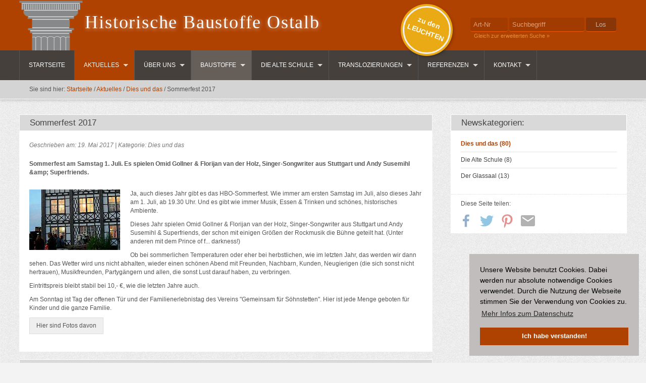

--- FILE ---
content_type: text/html; charset=utf-8
request_url: https://www.historische-baustoffe-ostalb.de/aktuelles/dies-und-das/sommerfest-2017/
body_size: 8848
content:
<!DOCTYPE html><html lang="de"><head><title>Newsartikel vom: 19. May. 2017 - Sommerfest 2017</title><meta http-equiv="content-type" content="text/html; charset=utf-8"><meta name="description" content="Aktuelles: Sommerfest am Samstag 1. Juli. Es spielen Omid Gollner &amp;amp; Florijan van der Holz, Singer-Songwriter aus Stuttgart und Andy Susemihl &amp;amp; Superfriends."><meta name="keywords" content="historische baustoffe, historisch, antik, ,aktuelles,dies,und,das,sommerfest,2017,Söhnstetten"><link rel="canonical" href="https://www.historische-baustoffe-ostalb.de/aktuelles/dies-und-das/sommerfest-2017/"><meta property='og:type' content='website'><meta property='og:site_name' content='Historische Baustoffe Ostalb'><meta property='og:title' content='Sommerfest 2017'><meta property='og:description' content='Aktuelles: Sommerfest am Samstag 1. Juli. Es spielen Omid Gollner &amp;amp; Florijan van der Holz, Singer-Songwriter aus Stuttgart und Andy Susemihl &amp;amp; Superfriends.'><meta property='og:image' content='https://www.historische-baustoffe-ostalb.de/site/assets/files/2710/sommerfest_16_fuer_werbung_17.180x0.jpg'><meta property='og:url' content='https://www.historische-baustoffe-ostalb.de/aktuelles/dies-und-das/sommerfest-2017/'><link rel="stylesheet" type="text/css" href="/site/assets/pwpc/pwpc-6306fcf4fff74664f91b3543a6d017a2da62bc1a.css"><link rel="stylesheet" type="text/css" href="/site/assets/pwpc/pwpc-58a2ef9fafd45e0af8020c84a75f402a6d7e71f0.css" media="screen and (max-width: 1023px)"><meta name="viewport" content="width=device-width, initial-scale=1"><link rel="apple-touch-icon" href="/site/templates/images/touch-icon.png" /><link rel="apple-touch-icon" sizes="57x57" href="/site/templates/images/touch-icon-57.png" /><link rel="apple-touch-icon" sizes="72x72" href="/site/templates/images/touch-icon-72.png" /><link rel="apple-touch-icon" sizes="114x114" href="/site/templates/images/touch-icon-114.png" /><link rel="apple-touch-icon" sizes="144x144" href="/site/templates/images/touch-icon-144.png" /><link rel="shortcut icon" href="/site/templates/images/favicon.ico" /><meta name="geo.position" content="48.664590;9.987688"><meta name="geo.region" content="DE-BW"><meta name="ICBM" content="48.664590, 9.987688"><link rel='prev' title='Badsaison eröffnet!' href='https://www.historische-baustoffe-ostalb.de/aktuelles/dies-und-das/badsaison-eroeffnet/'><link rel='next' title='UHB Treffen wieder bei uns auf der Ostalb' href='https://www.historische-baustoffe-ostalb.de/aktuelles/dies-und-das/uhb-treffen-wieder-bei-uns-auf-der-ostalb/'><link rel="contents" title="Sitemap" href="/sitemap/" /><link rel="start" title="Startseite" href="/" /><style>#contentwrap img.lazy{display:none}</style><script type="application/ld+json">{"@context":"https://schema.org","@type":"BreadcrumbList","itemListElement":[{"@type":"ListItem","position":1,"item":{"@id":"https://www.historische-baustoffe-ostalb.de/aktuelles/","name":"Aktuelles"}},{"@type":"ListItem","position":2,"item":{"@id":"https://www.historische-baustoffe-ostalb.de/aktuelles/dies-und-das/","name":"Dies und das"}},{"@type":"ListItem","position":3,"item":{"@id":"https://www.historische-baustoffe-ostalb.de/aktuelles/dies-und-das/sommerfest-2017/","name":"Sommerfest 2017"}}]}</script><script src="https://cdn.usefathom.com/script.js" data-site="AVFLHONT" defer></script></head><body id="aktuelles"><a name="top"></a><svg style="display:none;">
<symbol id="ico-list" viewBox="0 0 24 24">
  <path fill="#999" d="M3 18h18v-2H3v2zm0-5h18v-2H3v2zm0-7v2h18V6H3z"/></symbol>
<symbol id="left2" viewBox="0 0 36 36">
    <path  fill="#FFF" d="M23.12 11.12L21 9l-9 9 9 9 2.12-2.12L16.24 18z"/></symbol>
<symbol id="right2" viewBox="0 0 36 36">
  <path fill="#FFF" d="M15 9l-2.12 2.12L19.76 18l-6.88 6.88L15 27l9-9z"/></symbol></svg><div class="w100 head"><div id="head"><header><div id="logo"><div class="h1"><a href="/">Historische Baustoffe Ostalb</a></div><div class="h2">Sommerfest 2017</div></div><div id="badge" class="leuchten"><a onclick="window.fathom.trackGoal('9KCA0HZM', 0);" href="/baustoffe/lampen-und-elektrik/">zu den<br>LEUCHTEN</a></div><div id="search"><form class='search' action='/suchergebnisse/' method='get'><input type='number' name='qartnr' placeholder='Art-Nr' title='Exakte Nummer finden' value=''> <input type='text' name='q' placeholder='Suchbegriff' value='' /> <input id="suchbutton" name="submit" value="Los" type="submit"></form><p><a href="/suchergebnisse/?suche=start">Gleich zur erweiterten Suche &raquo;</a></p></div></header></div></div><div class="w100 nav"><div id="nav"><nav><ul class="sf-menu autoclear"><li class="level-1 toplevel"><a href="/">Startseite</a></li><li class="level-1 parent toplevel"><a href="/aktuelles/">Aktuelles</a><ul><li class="level-2 parent"><a href="/aktuelles/dies-und-das/">Dies und das</a></li><li class="level-2"><a href="/aktuelles/russenschule/">Die Alte Schule</a></li><li class="level-2"><a href="/aktuelles/aktuell-laufende-translozierung-der-glassaal/">Der Glassaal</a></li></ul></li><li class="level-1 toplevel"><a href="/ueber-uns/">Über uns</a><ul><li class="level-2"><a href="/ueber-uns/das-team/">Das Team</a></li><li class="level-2"><a href="/ueber-uns/wir-ueber-uns/">Wie alles begann</a></li><li class="level-2"><a href="/ueber-uns/virtuelle-tour/">Virtuelle Tour</a></li><li class="level-2"><a href="/ueber-uns/sommerfest-2019/">Sommerfest 2019</a></li><li class="level-2"><a href="/ueber-uns/sommerfest-2018/">Sommerfest 2018</a></li><li class="level-2"><a href="/ueber-uns/sommerfest-2017/">Sommerfest 2017</a></li><li class="level-2"><a href="/ueber-uns/sommerfest-2016/">Sommerfest 2016</a></li><li class="level-2"><a href="/ueber-uns/sommerfest-2015/">Sommerfest 2015</a></li><li class="level-2"><a href="/ueber-uns/konzertabend-2014/">Sommerfest 2014</a></li><li class="level-2"><a href="/ueber-uns/konzert-und-tag-der-offenen-tuer/">Sommerfest 2013</a></li><li class="level-2"><a href="/ueber-uns/uhb-tagung-2012/">UHB Tagung 2012</a></li></ul></li><li class="level-1 toplevel nav-baustoffe "><a href="/baustoffe/">Baustoffe</a><ul><li class='level-2 sub2-10222'><a href='/baustoffe/50-er-bis-90-er-jahre/'>50-er bis 90-er Jahre</a><ul><li class='level-3'><a href='/baustoffe/50-er-bis-90-er-jahre/lampen-elektrik/'>Lampen &amp; Elektrik (269)</a></li><li class='level-3'><a href='/baustoffe/50-er-bis-90-er-jahre/moebel/'>Möbel (158)</a></li><li class='level-3'><a href='/baustoffe/50-er-bis-90-er-jahre/deko/'>Deko (22)</a></li><li class='level-3'><a href='/baustoffe/50-er-bis-90-er-jahre/baustoffe/'>Baustoffe (6)</a></li><li class='level-3'><a href='/baustoffe/50-er-bis-90-er-jahre/pflanzgefaesse/'>Pflanzgefäße (0)</a></li></ul></li><li class='level-2 sub2-1069'><a href='/baustoffe/lampen-und-elektrik/'>Lampen &amp; Elektrik</a><ul><li class='level-3'><a href='/baustoffe/lampen-und-elektrik/haengeleuchten/'>Hängeleuchten (190)</a></li><li class='level-3'><a href='/baustoffe/lampen-und-elektrik/kronleuchter-luester/'>Kronleuchter &amp; Lüster (42)</a></li><li class='level-3'><a href='/baustoffe/lampen-und-elektrik/industrieleuchten/'>Industrieleuchten (101)</a></li><li class='level-3'><a href='/baustoffe/lampen-und-elektrik/kugelleuchten/'>Kugelleuchten (44)</a></li><li class='level-3'><a href='/baustoffe/lampen-und-elektrik/wand-und-deckenleuchten/'>Deckenleuchten (111)</a></li><li class='level-3'><a href='/baustoffe/lampen-und-elektrik/wandleuchten/'>Wandleuchten (103)</a></li><li class='level-3'><a href='/baustoffe/lampen-und-elektrik/stehleuchten/'>Stehleuchten (10)</a></li><li class='level-3'><a href='/baustoffe/lampen-und-elektrik/tischleuchten/'>Tischleuchten (153)</a></li><li class='level-3'><a href='/baustoffe/lampen-und-elektrik/aussenleuchten/'>Außenleuchten (51)</a></li><li class='level-3'><a href='/baustoffe/lampen-und-elektrik/sonstiges-lampen-und-elektrik/'>Sonstiges (147)</a></li></ul></li><li class='level-2 sub2-1015'><a href='/baustoffe/tueren/'>Türen</a><ul><li class='level-3'><a href='/baustoffe/tueren/haustueren/'>Haustüren (176)</a></li><li class='level-3'><a href='/baustoffe/tueren/wohnungstueren/'>Wohnungstüren (52)</a></li><li class='level-3'><a href='/baustoffe/tueren/zimmertueren/'>Zimmertüren (210)</a></li><li class='level-3'><a href='/baustoffe/tueren/sonstige-tueren/'>Sonstige Türen (94)</a></li><li class='level-3'><a href='/baustoffe/tueren/tuerenzubehoer/'>Türgriffe, Türdrücker, Klinken etc. (74)</a></li><li class='level-3'><a href='/baustoffe/tueren/tuerdrueckersets-komplett/'>Türdrückersets komplett (31)</a></li><li class='level-3'><a href='/baustoffe/tueren/zieh-und-stossgriffe-tuerknaeufe/'>Zieh- und Stoßgriffe, Türknäufe (54)</a></li><li class='level-3'><a href='/baustoffe/tueren/tuerschilder-schluesselschilder/'>Türschilder, Schlüsselschilder (26)</a></li><li class='level-3'><a href='/baustoffe/tueren/tuerschloesser/'>Türschlösser (50)</a></li><li class='level-3'><a href='/baustoffe/tueren/sonstiges-tuerenzubehoer/'>Sonstiges Türenzubehör (73)</a></li></ul></li><li class='level-2 sub2-1062'><a href='/baustoffe/fenster/'>Fenster</a><ul><li class='level-3'><a href='/baustoffe/fenster/fluegelfenster/'>Flügelfenster bis 1m Höhe (7)</a></li><li class='level-3'><a href='/baustoffe/fenster/fluegelfenster-ueber-1-m-hoehe/'>Flügelfenster über 1 m Höhe (74)</a></li><li class='level-3'><a href='/baustoffe/fenster/bleiglasfenster/'>Bleiglasfenster (54)</a></li><li class='level-3'><a href='/baustoffe/fenster/eisenfenster/'>Eisenfenster (44)</a></li><li class='level-3'><a href='/baustoffe/fenster/dachfenster/'>Dachfenster (4)</a></li><li class='level-3'><a href='/baustoffe/fenster/sonstige-fenster/'>Sonstige Fenster (82)</a></li><li class='level-3'><a href='/baustoffe/fenster/fensterlaeden/'>Fensterläden (91)</a></li><li class='level-3'><a href='/baustoffe/fenster/fensterzubehoer/'>Fensterzubehör (148)</a></li></ul></li><li class='level-2 sub2-1063'><a href='/baustoffe/wand-und-decke/'>Wand &amp; Decke</a><ul><li class='level-3'><a href='/baustoffe/wand-und-decke/wandfliesen/'>Wandfliesen (114)</a></li><li class='level-3'><a href='/baustoffe/wand-und-decke/holz/'>Holz (33)</a></li><li class='level-3'><a href='/baustoffe/wand-und-decke/stuck/'>Stuck (2)</a></li><li class='level-3'><a href='/baustoffe/wand-und-decke/mauerziegel/'>Mauerziegel (12)</a></li><li class='level-3'><a href='/baustoffe/wand-und-decke/sonstiges-wand-und-decke/'>Sonstiges (14)</a></li></ul></li><li class='level-2 sub2-1068'><a href='/baustoffe/balken/'>Balken</a><ul><li class='level-3'><a href='/baustoffe/balken/eichenbalken/'>Eichenbalken (10)</a></li><li class='level-3'><a href='/baustoffe/balken/nadelholzbalken/'>Nadelholzbalken (8)</a></li><li class='level-3'><a href='/baustoffe/balken/sonstige-balken/'>Sonstige (7)</a></li></ul></li><li class='level-2 sub2-1074'><a href='/baustoffe/dach/'>Dach</a><ul><li class='level-3'><a href='/baustoffe/dach/dacheindeckungen/'>Dacheindeckungen (43)</a></li><li class='level-3'><a href='/baustoffe/dach/sonstiges-dach/'>Sonstiges (19)</a></li></ul></li><li class='level-2 sub2-1064'><a href='/baustoffe/boden/'>Boden</a><ul><li class='level-3'><a href='/baustoffe/boden/bodenfliesen/'>Bodenfliesen (39)</a></li><li class='level-3'><a href='/baustoffe/boden/holzboeden/'>Holzböden (18)</a></li><li class='level-3'><a href='/baustoffe/boden/ziegel-terracotta/'>Ziegel &amp; Terracotta (7)</a></li><li class='level-3'><a href='/baustoffe/boden/steinboeden/'>Steinböden (27)</a></li><li class='level-3'><a href='/baustoffe/boden/sonstiges-boden/'>Sonstiges (1)</a></li></ul></li><li class='level-2 sub2-1067'><a href='/baustoffe/naturstein/'>Naturstein</a><ul><li class='level-3'><a href='/baustoffe/naturstein/steintroege-und-brunnen/'>Steintröge &amp; Brunnen (90)</a></li><li class='level-3'><a href='/baustoffe/naturstein/natursteinpflaster/'>Pflaster (8)</a></li><li class='level-3'><a href='/baustoffe/naturstein/mauersteine/'>Mauersteine (4)</a></li><li class='level-3'><a href='/baustoffe/naturstein/tuer-und-fenstergesims/'>Tür- &amp; Fenstergesims (10)</a></li><li class='level-3'><a href='/baustoffe/naturstein/naturstein-sonstiges/'>Naturstein Sonstiges (94)</a></li><li class='level-3'><a href='/baustoffe/naturstein/stufen/'>Stufen (16)</a></li></ul></li><li class='level-2 sub2-1065'><a href='/baustoffe/treppen/'>Treppen</a><ul><li class='level-3'><a href='/baustoffe/treppen/treppen/'>Treppen (30)</a></li><li class='level-3'><a href='/baustoffe/treppen/gelaender/'>Geländer (135)</a></li></ul></li><li class='level-2 sub2-1066'><a href='/baustoffe/gusseisen/'>Gusseisen</a><ul><li class='level-3'><a href='/baustoffe/gusseisen/saeulen/'>Säulen (59)</a></li><li class='level-3'><a href='/baustoffe/gusseisen/sonstiges-gusseisen/'>Sonstiges Gusseisen (83)</a></li></ul></li><li class='level-2 sub2-1071'><a href='/baustoffe/schmiedeeisen/'>Schmiedeeisen</a><ul><li class='level-3'><a href='/baustoffe/schmiedeeisen/gitter/'>Gitter (54)</a></li><li class='level-3'><a href='/baustoffe/schmiedeeisen/zaeune/'>Zäune (36)</a></li><li class='level-3'><a href='/baustoffe/schmiedeeisen/tore/'>Tore (34)</a></li><li class='level-3'><a href='/baustoffe/schmiedeeisen/sonstiges-schmiedeeisen/'>Sonstiges (57)</a></li></ul></li><li class='level-2'><a href='/baustoffe/oefen/'>Öfen (47)</a></li><li class='level-2 sub2-1070'><a href='/baustoffe/sanitaer-und-heizung/'>Sanitär &amp; Heizung</a><ul><li class='level-3'><a href='/baustoffe/sanitaer-und-heizung/badewannen/'>Badewannen (3)</a></li><li class='level-3'><a href='/baustoffe/sanitaer-und-heizung/waschbecken/'>Waschbecken (63)</a></li><li class='level-3'><a href='/baustoffe/sanitaer-und-heizung/heizung/'>Heizung (13)</a></li><li class='level-3'><a href='/baustoffe/sanitaer-und-heizung/sonstiges-sanitaer-und-heizung/'>Sonstiges (44)</a></li></ul></li><li class='level-2 sub2-1076'><a href='/baustoffe/moebel/'>Möbel</a><ul><li class='level-3'><a href='/baustoffe/moebel/baenke-stuehle-tische/'>Bänke, Stühle, Tische, Sessel (78)</a></li><li class='level-3'><a href='/baustoffe/moebel/buefetts-und-kommoden/'>Büfetts, Kommoden (12)</a></li><li class='level-3'><a href='/baustoffe/moebel/schraenke-und-grosses/'>Schränke und Großes (14)</a></li><li class='level-3'><a href='/baustoffe/moebel/designermoebel-und-bekannte-marken/'>Designermöbel und bekannte Marken (5)</a></li><li class='level-3'><a href='/baustoffe/moebel/sonstige-moebel/'>Sonstiges (71)</a></li></ul></li><li class='level-2'><a href='/baustoffe/gebaeude/'>Gebäude (8)</a></li><li class='level-2'><a href='/baustoffe/neues-aus-altem/'>Neues aus Altem (4)</a></li><li class='level-2'><a href='/baustoffe/kunst-skulpturen/'>Kunst &amp; Skulpturen (92)</a></li><li class='level-2'><a href='/baustoffe/kuriositaeten/'>Kuriositäten (6)</a></li><li class='level-2'><a href='/baustoffe/sonstige-baustoffe/'>Sonstiges (101)</a></li></ul></li><li class="level-1 toplevel"><a href="/die-alte-schule/">Die Alte Schule</a><ul><li class="level-2"><a href="/die-alte-schule/veranstaltungsraeume-eventlocation/">Die Alte Schule für Veranstaltungen mieten</a></li><li class="level-2"><a href="/die-alte-schule/die-geschichte-der-alten-schule/">Die Geschichte der Alten Schule</a></li></ul></li><li class="level-1 toplevel"><a href="/translozierungen/">Translozierungen</a><ul><li class="level-2"><a href="/translozierungen/was-bedeuted-translozierung/">Was bedeutet Translozierung?</a></li><li class="level-2"><a href="/translozierungen/unser-domizil/">Unser Domizil - die alte Schreinerei</a></li><li class="level-2"><a href="/translozierungen/translozierung-der-alten-schule/">Unsere Eventlocation - Die Alte Schule</a></li><li class="level-2"><a href="/translozierungen/der-glassaal/">Der Glassaal</a></li><li class="level-2"><a href="/translozierungen/rustikale-forsthuetten-werden-schicke-chalets/">Rustikale Forsthütten werden zu schicken Chalets</a></li><li class="level-2"><a href="/translozierungen/fachwerkgebaeude-aus-dem-17-jahrhundert/">Fachwerkgebäude aus dem 17. Jahrhundert</a></li><li class="level-2"><a href="/translozierungen/jaegerhaeusle-ein-wochenendhaus-aus-dem-jahr-1939/">&quot;Jägerhäusle&quot; - ein Wochenendhaus aus dem Jahr 1939</a></li></ul></li><li class="level-1 toplevel ref "><a href="/referenzen/">Referenzen</a><ul><li class='level-2 '><a href='/referenzen/wohnen/'>Wohnen, leben, arbeiten - mit historischen Baustoffen</a></li><li class='level-2 '><a href='/referenzen/kuechen/'>Küchen</a></li><li class='level-2 '><a href='/referenzen/tueren/'>Türen</a></li><li class='level-2 '><a href='/referenzen/leuchten/'>Leuchten</a></li><li class='level-2 '><a href='/referenzen/naturstein/'>Naturstein</a></li><li class='level-2 '><a href='/referenzen/garten-hof-balkon-draussen/'>Garten, Hof, Balkon - draußen</a></li><li class='level-2 '><a href='/referenzen/gartenhaeuser-carports-grillhueten/'>Gartenhäuser, Carports, Grillhüten, Dach</a></li><li class='level-2 '><a href='/referenzen/translozierungen/'>Translozierungen</a></li></ul></li><li class="level-1 toplevel"><a href="/kontakt/">Kontakt</a><ul><li class="level-2"><a href="/kontakt/impressum/">Impressum</a></li><li class="level-2"><a href="/kontakt/ankauf-von-baustoffen/">Ankauf von Baustoffen</a></li><li class="level-2"><a href="/kontakt/datenschutzerklaerung/">Datenschutzerklärung</a></li><li class="level-2"><a href="/kontakt/email/">Email</a></li><li class="level-2"><a href="/kontakt/anfahrt/">Anfahrt</a></li></ul></li></ul></nav></div></div><div class="w100 breadcrumb"><div id="breadcrumb"><p>Sie sind hier: <span><a href='/'>Startseite</a> / </span> <span><a href='/aktuelles/'>Aktuelles</a> / </span> <span><a href='/aktuelles/dies-und-das/'>Dies und das</a> / </span> <span>Sommerfest 2017</span></p></div></div><div id="wrapper"><div id="contentwrap"><div id="content"><div class='block'><h1>Sommerfest 2017</h1><div class='inner autoclear'><article><p class="newsdatum">Geschrieben am: 19. Mai 2017 | Kategorie: Dies und das</p><p class="news-summary"><strong>Sommerfest am Samstag 1. Juli. Es spielen Omid Gollner &amp; Florijan van der Holz, Singer-Songwriter aus Stuttgart und Andy Susemihl &amp;amp; Superfriends.</strong></p><img src="/site/assets/files/2710/sommerfest_16_fuer_werbung_17.180x120.jpg" alt="Sommerfest 2017"><div class="news-detail"><p>Ja, auch dieses Jahr gibt es das HBO-Sommerfest. Wie immer am ersten Samstag im Juli, also dieses Jahr am 1. Juli, ab 19.30 Uhr. Und es gibt wie immer Musik, Essen &amp; Trinken und schönes, historisches Ambiente.</p><p>Dieses Jahr spielen Omid Gollner &amp; Florijan van der Holz, Singer-Songwriter aus Stuttgart und Andy Susemihl &amp; Superfriends, der schon mit einigen Größen der Rockmusik die Bühne geteilt hat. (Unter anderen mit dem Prince of f... darkness!)</p><p>Ob bei sommerlichen Temperaturen oder eher bei herbstlichen, wie im letzten Jahr, das werden wir dann sehen. Das Wetter wird uns nicht abhalten, wieder einen schönen Abend mit Freunden, Nachbarn, Kunden, Neugierigen (die sich sonst nicht hertrauen), Musikfreunden, Partygängern und allen, die sonst Lust darauf haben, zu verbringen.</p><p>Eintrittspreis bleibt stabil bei 10,- €, wie die letzten Jahre auch.</p><p>Am Sonntag ist Tag der offenen Tür und der Familienerlebnistag des Vereins "Gemeinsam für Söhnstetten". Hier ist jede Menge geboten für Kinder und die ganze Familie.</p><p><a class="button" href="/ueber-uns/sommerfest-2017/">Hier sind Fotos davon</a></p></div></article></div></div><div class='block'><h2 class='blocktitel'>Mehr Artikel in Kategorie: Dies und das</h2><div class='inner autoclear'><ol class='MarkupPagerNav'><li class='current MarkupPagerNavFirst MarkupPagerNavFirstNum'><a href='/aktuelles/dies-und-das/sommerfest-2017/'><span>1</span></a></li><li><a href='/aktuelles/dies-und-das/sommerfest-2017/seite-2'><span>2</span></a></li><li><a href='/aktuelles/dies-und-das/sommerfest-2017/seite-3'><span>3</span></a></li><li><a href='/aktuelles/dies-und-das/sommerfest-2017/seite-4'><span>4</span></a></li><li><a href='/aktuelles/dies-und-das/sommerfest-2017/seite-5'><span>5</span></a></li><li><a href='/aktuelles/dies-und-das/sommerfest-2017/seite-6'><span>6</span></a></li><li><a href='/aktuelles/dies-und-das/sommerfest-2017/seite-7'><span>7</span></a></li><li class='MarkupPagerNavLastNum'><a href='/aktuelles/dies-und-das/sommerfest-2017/seite-8'><span>8</span></a></li><li class='MarkupPagerNavNext MarkupPagerNavLast'><a href='/aktuelles/dies-und-das/sommerfest-2017/seite-2'><span>ältere News &raquo;</span></a></li></ol><article><div class='summary news autoclear '><h2>Zeitungsartikel vom 13.11.2025 in der HZ</h2><p class="newsdatum">Geschrieben am: 15. November 2025</p><div class="flexo between"><div class='news-bild'><a href="/aktuelles/dies-und-das/artikel-aus-der-heidenheimer-zeitung-13.11.2025/" title='mehr zum Thema'><img class='lazy' data-original='/site/assets/files/11378/pa1680401.400x300.jpg' alt='Artikel aus der Heidenheimer Zeitung 13.11.2025' width='400' height='300'><noscript><img src='/site/assets/files/11378/pa1680401.400x300.jpg' alt='Artikel aus der Heidenheimer Zeitung 13.11.2025' width='400' height='300'></noscript></a></div><div class='news-text'><p>Am 13.11.2025 war in der Heidenheimer ein großer Zeitungsartikel über unseren Neubau zu lesen.</p><a class="button" href="/aktuelles/dies-und-das/artikel-aus-der-heidenheimer-zeitung-13.11.2025/" title="mehr zum Thema Artikel aus der Heidenheimer Zeitung 13.11.2025">ganzer Newsartikel &raquo;</a></div></div></div><hr></article><article><div class='summary news autoclear '><h2>Meilenstein - Gerüstabbau</h2><p class="newsdatum">Geschrieben am: 17. Oktober 2025</p><div class="flexo between"><div class='news-bild'><a href="/aktuelles/dies-und-das/meilenstein-geruestabbau/" title='mehr zum Thema'><img class='lazy' data-original='/site/assets/files/11280/pa168046.400x300.jpg' alt='Meilenstein - Gerüstabbau' width='400' height='300'><noscript><img src='/site/assets/files/11280/pa168046.400x300.jpg' alt='Meilenstein - Gerüstabbau' width='400' height='300'></noscript></a></div><div class='news-text'><p>Ein weiterer großer Meilenstein auf der Hofbaustelle ist erreicht und das Gerüst wurde abgebaut.</p><a class="button" href="/aktuelles/dies-und-das/meilenstein-geruestabbau/" title="mehr zum Thema Meilenstein - Gerüstabbau">ganzer Newsartikel &raquo;</a></div></div></div><hr></article><article><div class='summary news autoclear '><h2>In kleinen Schritten geht es weiter..</h2><p class="newsdatum">Geschrieben am: 23. September 2025</p><div class="flexo between"><div class='news-bild'><a href="/aktuelles/dies-und-das/in-kleinen-schritten-geht-es-weiter/" title='mehr zum Thema'><img class='lazy' data-original='/site/assets/files/11186/p9236783.400x300.jpg' alt='In kleinen Schritten geht es weiter..' width='400' height='300'><noscript><img src='/site/assets/files/11186/p9236783.400x300.jpg' alt='In kleinen Schritten geht es weiter..' width='400' height='300'></noscript></a></div><div class='news-text'><p>Das Dach zur Hofseite ist eingedeckt und der Innenausbau hat begonnen.</p><a class="button" href="/aktuelles/dies-und-das/in-kleinen-schritten-geht-es-weiter/" title="mehr zum Thema In kleinen Schritten geht es weiter..">ganzer Newsartikel &raquo;</a></div></div></div><hr></article><article><div class='summary news autoclear '><h2>Das Dach ist zu!</h2><p class="newsdatum">Geschrieben am: 26. Juni 2025</p><div class="flexo between"><div class='news-bild'><a href="/aktuelles/dies-und-das/das-dach-ist-zu/" title='mehr zum Thema'><img class='lazy' data-original='/site/assets/files/10932/p6263053.400x300.jpg' alt='Das Dach ist zu!' width='400' height='300'><noscript><img src='/site/assets/files/10932/p6263053.400x300.jpg' alt='Das Dach ist zu!' width='400' height='300'></noscript></a></div><div class='news-text'><p>Endlich ist der Blick zum Himmel nicht mehr mit Bauchschmerzen vor dem nächsten Gewitterschauer verbunden, denn das Dach ist endlich zu.</p><a class="button" href="/aktuelles/dies-und-das/das-dach-ist-zu/" title="mehr zum Thema Das Dach ist zu!">ganzer Newsartikel &raquo;</a></div></div></div><hr></article><article><div class='summary news autoclear '><h2>Baustellenupdate</h2><p class="newsdatum">Geschrieben am: 14. Juni 2025</p><div class="flexo between"><div class='news-bild'><a href="/aktuelles/dies-und-das/baustellenupdate/" title='mehr zum Thema'><img class='lazy' data-original='/site/assets/files/10908/p6142602.400x300.jpg' alt='Baustellenupdate' width='400' height='300'><noscript><img src='/site/assets/files/10908/p6142602.400x300.jpg' alt='Baustellenupdate' width='400' height='300'></noscript></a></div><div class='news-text'><p>Ein kleines Update über den Fortschritt auf unserer Hofbaustelle.</p><a class="button" href="/aktuelles/dies-und-das/baustellenupdate/" title="mehr zum Thema Baustellenupdate">ganzer Newsartikel &raquo;</a></div></div></div><hr></article><article><div class='summary news autoclear '><h2>Neues Jahr - neues Projekt ..</h2><p class="newsdatum">Geschrieben am: 19. Mai 2025</p><div class="flexo between"><div class='news-bild'><a href="/aktuelles/dies-und-das/neues-jahr-neues-projekt/" title='mehr zum Thema'><img class='lazy' data-original='/site/assets/files/10848/p5191701.400x300.jpg' alt='Neues Jahr - neues Projekt ..' width='400' height='300'><noscript><img src='/site/assets/files/10848/p5191701.400x300.jpg' alt='Neues Jahr - neues Projekt ..' width='400' height='300'></noscript></a></div><div class='news-text'><p>Mit dem Beginn des neuen Jahres ist auf dem Betriebsgelände ein neues Projekt gestartet. Um die Ausstellungs- und Verkaufsfläche zu erweitern entsteht ein Neubau.</p><a class="button" href="/aktuelles/dies-und-das/neues-jahr-neues-projekt/" title="mehr zum Thema Neues Jahr - neues Projekt ..">ganzer Newsartikel &raquo;</a></div></div></div><hr></article><article><div class='summary news autoclear '><h2>Ein prominenter Neuzugang</h2><p class="newsdatum">Geschrieben am: 08. Oktober 2024</p><div class="flexo between"><div class='news-bild'><a href="/aktuelles/dies-und-das/ein-prominenter-neuzugang/" title='mehr zum Thema'><img class='lazy' data-original='/site/assets/files/10137/20190730_131618.400x300.jpg' alt='Ein prominenter Neuzugang' width='400' height='300'><noscript><img src='/site/assets/files/10137/20190730_131618.400x300.jpg' alt='Ein prominenter Neuzugang' width='400' height='300'></noscript></a></div><div class='news-text'><p>Über ein Gebotsverfahren hat dieser riesige Granitbrunnen seinen Weg aus München zu uns auf die Ostalb gefunden.</p><a class="button" href="/aktuelles/dies-und-das/ein-prominenter-neuzugang/" title="mehr zum Thema Ein prominenter Neuzugang">ganzer Newsartikel &raquo;</a></div></div></div><hr></article><article><div class='summary news autoclear '><h2>Am 06. August 2024 war im Deutschlandfunk ein Beitrag über uns zu hören.</h2><p class="newsdatum">Geschrieben am: 21. August 2024</p><div class="flexo between"><div class='news-bild'><a href="/aktuelles/dies-und-das/am-06-august-2024-waren-wir-im-radio-zu-hoeren/" title='mehr zum Thema'><img class='lazy' data-original='/site/assets/files/10048/dtfunk.400x300.jpg' alt='Am 06. August 2024 waren wir im Radio zu hören!' width='400' height='300'><noscript><img src='/site/assets/files/10048/dtfunk.400x300.jpg' alt='Am 06. August 2024 waren wir im Radio zu hören!' width='400' height='300'></noscript></a></div><div class='news-text'><p>Im &quot;Länderreport&quot; des Deutschlandfunkes wurde am 06.08.2024 um 13:33 Uhr in einem Podcast über die Entstehung des Unternehmens und die spannende Arbeit mit historischen Baustoffen berichtet.</p><a class="button" href="/aktuelles/dies-und-das/am-06-august-2024-waren-wir-im-radio-zu-hoeren/" title="mehr zum Thema Am 06. August 2024 waren wir im Radio zu hören!">ganzer Newsartikel &raquo;</a></div></div></div><hr></article><article><div class='summary news autoclear '><h2>Konsequent historisch ..</h2><p class="newsdatum">Geschrieben am: 06. Juli 2024</p><div class="flexo between"><div class='news-bild'><a href="/aktuelles/dies-und-das/ein-neues-zuhause-fuer-die-fische/" title='mehr zum Thema'><img class='lazy' data-original='/site/assets/files/9989/img-20240604-wa0000.400x300.jpg' alt='Ein neues Zuhause für die Fische' width='400' height='300'><noscript><img src='/site/assets/files/9989/img-20240604-wa0000.400x300.jpg' alt='Ein neues Zuhause für die Fische' width='400' height='300'></noscript></a></div><div class='news-text'><p>.. oder wie unsere Fische zu einem historischen Zuhause kamen.</p><a class="button" href="/aktuelles/dies-und-das/ein-neues-zuhause-fuer-die-fische/" title="mehr zum Thema Ein neues Zuhause für die Fische">ganzer Newsartikel &raquo;</a></div></div></div><hr></article><article><div class='summary news autoclear '><h2>Eine Feldscheune zieht auf die andere Dorfseite</h2><p class="newsdatum">Geschrieben am: 08. April 2024</p><div class="flexo between"><div class='news-bild'><a href="/aktuelles/dies-und-das/alte-scheune-neuer-standort/" title='mehr zum Thema'><img class='lazy' data-original='/site/assets/files/9796/5.400x300.jpg' alt='Alte Scheune - Neuer Standort' width='400' height='300'><noscript><img src='/site/assets/files/9796/5.400x300.jpg' alt='Alte Scheune - Neuer Standort' width='400' height='300'></noscript></a></div><div class='news-text'><p>Um Platz für ein Neubaugebiet zu schaffen, musste eine alte Feldscheune weichen. Dank vieler Helfer und der Kunst des Translozierens kann sie auch an ihrem neuen Standort landwirtschaftlich genutzt werden.</p><a class="button" href="/aktuelles/dies-und-das/alte-scheune-neuer-standort/" title="mehr zum Thema Alte Scheune - Neuer Standort">ganzer Newsartikel &raquo;</a></div></div></div><hr></article><ol class='MarkupPagerNav'><li class='current MarkupPagerNavFirst MarkupPagerNavFirstNum'><a href='/aktuelles/dies-und-das/sommerfest-2017/'><span>1</span></a></li><li><a href='/aktuelles/dies-und-das/sommerfest-2017/seite-2'><span>2</span></a></li><li><a href='/aktuelles/dies-und-das/sommerfest-2017/seite-3'><span>3</span></a></li><li><a href='/aktuelles/dies-und-das/sommerfest-2017/seite-4'><span>4</span></a></li><li><a href='/aktuelles/dies-und-das/sommerfest-2017/seite-5'><span>5</span></a></li><li><a href='/aktuelles/dies-und-das/sommerfest-2017/seite-6'><span>6</span></a></li><li><a href='/aktuelles/dies-und-das/sommerfest-2017/seite-7'><span>7</span></a></li><li class='MarkupPagerNavLastNum'><a href='/aktuelles/dies-und-das/sommerfest-2017/seite-8'><span>8</span></a></li><li class='MarkupPagerNavNext MarkupPagerNavLast'><a href='/aktuelles/dies-und-das/sommerfest-2017/seite-2'><span>ältere News &raquo;</span></a></li></ol></div></div></div><div id="sidebar"><div class="block"><h1>Newskategorien:</h1><div class="inner"><ol class="subnav"><li class='parent current'><a href="/aktuelles/dies-und-das/">Dies und das (80)</a></li><li><a href="/aktuelles/russenschule/">Die Alte Schule (8)</a></li><li><a href="/aktuelles/aktuell-laufende-translozierung-der-glassaal/">Der Glassaal (13)</a></li></ol></div></div><div class="block shareblock"><div class="inner"><p>Diese Seite teilen:</p><ul class='MarkupSocialShareButtons cf'><li class='mssb-item mssb-facebook mssb-popup'><a target='_blank' title='facebook' rel='noopener' href='https://www.facebook.com/sharer/sharer.php?u=https%3A%2F%2Fwww.historische-baustoffe-ostalb.de%2Faktuelles%2Fdies-und-das%2Fsommerfest-2017%2F'><svg role="img" alt="fb" viewBox="0 0 800 800" xmlns="http://www.w3.org/2000/svg"><path fill="#29609C" d="M445 643h-90V419h-75v-87h75v-64q0-55 32-86 30-29 80-29 28 0 67 3v78h-47q-42 0-42 38v60h86l-11 87h-75v224z"/></svg></a></li><li class='mssb-item mssb-twitter mssb-popup'><a target='_blank' title='twitter' rel='noopener' href='https://twitter.com/intent/tweet?url=https%3A%2F%2Fwww.historische-baustoffe-ostalb.de%2Faktuelles%2Fdies-und-das%2Fsommerfest-2017%2F&text=Aktuelles%3A%20Sommerfest%20am%20Samstag%201.%20Juli.%20Es%20spielen%20Omid%20Gollner%20%26amp%3B%20Florijan%20van%20der%20Holz%2C%E2%80%A6&hashtags='><svg role="img" alt="twitter" viewBox="0 0 800 800" xmlns="http://www.w3.org/2000/svg"><path fill="#258DC5" d="M679 239s-21 34-55 57c7 156-107 329-314 329-103 0-169-50-169-50s81 17 163-45c-83-5-103-77-103-77s23 6 50-2c-93-23-89-110-89-110s23 14 50 14c-84-65-34-148-34-148s76 107 228 116c-22-121 117-177 188-101 37-6 71-27 71-27s-12 41-49 61c30-2 63-17 63-17z"/></svg></a></li><li class='mssb-item mssb-pinterest mssb-popup'><a target='_blank' title='pinterest' rel='noopener' href='https://pinterest.com/pin/create/bookmarklet/?media=&url=https%3A%2F%2Fwww.historische-baustoffe-ostalb.de%2Faktuelles%2Fdies-und-das%2Fsommerfest-2017%2F&description=Aktuelles%3A%20Sommerfest%20am%20Samstag%201.%20Juli.%20Es%20spielen%20Omid%20Gollner%20%26amp%3B%20Florijan%20van%20der%20Holz%2C%E2%80%A6'><svg role="img" alt="pi" viewBox="0 0 800 800" xmlns="http://www.w3.org/2000/svg"><path fill="#C72323" d="M287 681c-9-3-15-77-6-115l38-163s-9-20-9-49c0-46 26-80 59-80 28 0 42 21 42 46 0 28-19 71-28 110-8 33 17 59 49 59 58 0 104-61 104-150 0-79-57-134-138-134-94 0-148 69-148 142 0 28 9.7 57.4 23 74 4 5 5 6 2 17l-8 31s-2 9.5-14 3c-41-22.3-63-78-63-126 0-104 75-199 217-199 114 0 203 81 203 190 0 113-72 205-171 205-55 0-75-38-75-38l-21 78c-11 41-47 102-56 99z"/></svg></a></li><li class='mssb-item mssb-email'><a title='email' rel='noopener' href='mailto:?subject=Sommerfest%202017&body=%0A%0Ahttps%3A%2F%2Fwww.historische-baustoffe-ostalb.de%2Faktuelles%2Fdies-und-das%2Fsommerfest-2017%2F%0A%0AAktuelles%3A%20Sommerfest%20am%20Samstag%201.%20Juli.%20Es%20spielen%20Omid%20Gollner%20%26amp%3B%20Florijan%20van%20der%20Holz%2C%E2%80%A6'><svg role="img" alt="email" viewBox="0 0 800 800" xmlns="http://www.w3.org/2000/svg"><path fill="#666" d="M627 180c29 0 53 24 53 53v334c0 29-24 53-53 53H173c-29 0-53-24-53-53V233c0-29 24-53 53-53h454zm-7 113v-53L400 387 180 240v53l220 147z"/></svg></a></li></ul></div></div></div><hr></div><hr><div id="footer" class="autoclear"><footer><div class="inner"><p class="adresse">Historische Baustoffe Ostalb<br>
Gerstetter Berg 15<br>
89555 Söhnstetten</p><div class="social"><strong>Besuchen Sie uns:</strong><ul class="MarkupSocialShareButtons cf"><li class="mssb-item mssb-facebook mssb-popup"><a target="socials" title="HBO auf Facebook" rel="noopener" href="https://www.facebook.com/historischebaustoffeostalb/"><svg role="img" alt="fb" viewBox="0 0 800 800" xmlns="http://www.w3.org/2000/svg"><path fill="#29609C" d="M445 643h-90V419h-75v-87h75v-64q0-55 32-86 30-29 80-29 28 0 67 3v78h-47q-42 0-42 38v60h86l-11 87h-75v224z"></path></svg> </a></li><li class="mssb-item mssb-instagram mssb-popup"><a target="socials" title="HBO auf Instagram" rel="noopener" href="https://www.instagram.com/historische_baustoffe_ostalb/?hl=de"><svg role="img" viewBox="0 0 800 800" xmlns="http://www.w3.org/2000/svg"><path fill="#444444" d="M400 309c-51 0-92 41-92 90s41 90 92 90 93-41 93-90-42-90-93-90zm178 56h-40c27 97-50 178-138 178s-164-82-137-178h-42v194c0 10 8 18 18 18h321c10 0 18-8 18-18V365zm-73-144c-11 0-21 10-21 21v49c0 11 10 21 21 21h52c11 0 21-10 21-21v-49c0-11-10-21-21-21h-52zm-276-51h342c32 0 59 27 59 59v342c0 32-27 59-59 59H229c-32 0-59-27-59-59V229c0-32 27-59 59-59z"/></svg> </a></li><li class="mssb-item mssb-pinterest mssb-popup"><a target="socials" title="HBO bei Pinterest" rel="noopener" href="https://www.pinterest.de/historischebaustoffeostalb/_saved/"><svg role="img" alt="pi" viewBox="0 0 800 800" xmlns="http://www.w3.org/2000/svg"><path fill="#C72323" d="M287 681c-9-3-15-77-6-115l38-163s-9-20-9-49c0-46 26-80 59-80 28 0 42 21 42 46 0 28-19 71-28 110-8 33 17 59 49 59 58 0 104-61 104-150 0-79-57-134-138-134-94 0-148 69-148 142 0 28 9.7 57.4 23 74 4 5 5 6 2 17l-8 31s-2 9.5-14 3c-41-22.3-63-78-63-126 0-104 75-199 217-199 114 0 203 81 203 190 0 113-72 205-171 205-55 0-75-38-75-38l-21 78c-11 41-47 102-56 99z"></path></svg> </a></li></ul></div><ul><li><a href="/kontakt/impressum/">Impressum</a></li><li><a href="/kontakt/datenschutzerklaerung/">Datenschutzerklärung</a></li><li><a href="/kontakt/email/">E-Mailformular</a></li><li><a href="/kontakt/anfahrt/">Anfahrtskizze</a></li><li><a href="/sitemap/">Sitemap</a></li></ul><hr></div></footer></div></div><a href="#top" class="cd-top">Top</a><script src="/site/templates/js/modernizr.js"></script><script src="/site/templates/js/jquery-2-1-1.js"></script><script src="/site/templates/js/hbo-scripts-4.js"></script><script src='/site/modules/EmailObfuscation/emo.min.js'></script><script src="/site/templates/js/hbo-tools-6.js"></script><script>$(document).ready(function(){$("img.lazy").lazyload({effect:"fadeIn",failure_limit:20});$("#contentwrap img.lazy").show().lazyload()})</script><script src="/site/templates/js/cc.js"></script><script>window.addEventListener("load",function(){window.cookieconsent.initialise({"palette":{"popup":{"background":"#C1BDBD","text":"#000"},"button":{"background":"#AF4101","text":"#ffffff"}},"position":"bottom-right","content":{"message":"Unsere Website benutzt Cookies. Dabei werden nur absolute notwendige Cookies verwendet. Durch die Nutzung der Webseite stimmen Sie der Verwendung von Cookies zu.","dismiss":"Ich habe verstanden!","link":"Mehr Infos zum Datenschutz","href":"/kontakt/datenschutzerklaerung/"}})})</script></body></html>

--- FILE ---
content_type: text/css
request_url: https://www.historische-baustoffe-ostalb.de/site/assets/pwpc/pwpc-58a2ef9fafd45e0af8020c84a75f402a6d7e71f0.css
body_size: 619
content:
.slicknav_btn{position:relative;display:block;vertical-align:middle;float:right;padding:0.438em 0.625em 0.438em 0.625em;line-height:1.125em;cursor:pointer}.slicknav_menu .slicknav_menutxt{display:block;line-height:1.188em;float:left}.slicknav_menu .slicknav_icon{float:left;margin:0.188em 0 0 0.438em}.slicknav_menu .slicknav_no-text{margin:0}.slicknav_menu .slicknav_icon-bar{display:block;width:1.125em;height:0.125em;-webkit-border-radius:1px;-moz-border-radius:1px;border-radius:1px;-webkit-box-shadow:0 1px 0 rgba(0,0,0,0.25);-moz-box-shadow:0 1px 0 rgba(0,0,0,0.25);box-shadow:0 1px 0 rgba(0,0,0,0.25)}.slicknav_btn .slicknav_icon-bar+.slicknav_icon-bar{margin-top:0.188em}.slicknav_nav{clear:both}.slicknav_nav ul,.slicknav_nav li{display:block}.slicknav_nav .slicknav_arrow{font-size:0.8em;margin:0 0 0 0.4em}.slicknav_nav .slicknav_item{cursor:pointer}.slicknav_nav .slicknav_row{display:block}.slicknav_nav a{display:block}.slicknav_nav .slicknav_item a,.slicknav_nav .slicknav_parent-link a{display:inline}.slicknav_brand{float:left}.slicknav_menu:before,.slicknav_menu:after{content:" ";display:table}.slicknav_menu:after{clear:both}.slicknav_menu{*zoom:1}.slicknav_menu{font-size:13px;box-sizing:border-box}.slicknav_menu *{box-sizing:border-box}.slicknav_btn{margin:10px 5px 10px 0;text-decoration:none;background-color:trnsparent}.slicknav_menu .slicknav_menutxt{color:#FFF;font-weight:bold}.slicknav_menu .slicknav_icon-bar{background-color:#f5f5f5}.slicknav_nav{color:#FFF;margin:0;padding:0;font-size:1.125em}.slicknav_nav,.slicknav_nav ul{list-style:none;overflow:hidden}.slicknav_nav ul{padding:0;margin:0 0 0 20px}.slicknav_nav .slicknav_row{padding:5px 10px;margin:2px 5px}.slicknav_nav a{padding:5px 10px;margin:2px 5px;text-decoration:none;color:#FFF}.slicknav_nav .slicknav_item a,.slicknav_nav .slicknav_parent-link a{padding:0;margin:0}.slicknav_nav .slicknav_row:hover{color:#333}.slicknav_nav a:hover{background:#444;color:#FFF!important}.slicknav_nav .slicknav_txtnode{margin-left:15px}.slicknav_brand{color:#fff;font-size:18px;line-height:30px;padding:7px 12px;height:44px}.slicknav_menu{background:#8B3501}.slicknav_nav{background:#AF4101;padding:0}li.level-1{border-bottom:1px solid #868889}li.level-2{border-bottom:1px solid #DE6014}.slicknav_nav li.level-1.parent>a{background-color:#8B3501}.slicknav_nav li.level-2.parent>a,.slicknav_nav li.level-2.current>a{background-color:#8B3501}.slicknav_nav li.level-3.parent>a,.slicknav_nav li.level-3.current>a{background-color:#8B3501}.slicknav_nav li.nav-baustoffe{background:#D85201}.sf-menu li.nav-baustoffe:hover,.sf-menu li.nav-baustoffe.sfHover{background:#AF4101}.slicknav_nav li.sub2-1069{background:#D8773D}.sf-menu li.sub2-1069:hover,.sf-menu li.sub2-1069.sfHover{background:#D85201;color:#FFF;-webkit-transition:none;transition:none}

--- FILE ---
content_type: application/javascript
request_url: https://www.historische-baustoffe-ostalb.de/site/modules/EmailObfuscation/emo.min.js
body_size: 335
content:
function addLoadEvent(e){var r=window.onload;window.onload="function"!=typeof window.onload?e:function(){r(),"function"==typeof e&&e()}}function emo_replace(){for(var e=1;e<emo_addr.length;e++){var r="emo_email_"+e,n=document.getElementById(r);n&&(n.firstChild&&n.removeChild(n.firstChild),n.innerHTML=decrypt_string(e))}}function decrypt_string(e){var r="'"+e+"'";if(decryption_cache[r])return decryption_cache[r];if(emo_addr[e])var n=emo_addr[e];if(!n.length)return"Error, not a valid index.";var o=decode_base64(n);return decryption_cache[r]=o,decodeURIComponent(escape(o))}function decode_base64(e){for(var r,n,o,d,t,a,i,c=emo_addr[0],f="",h=0;h<e.length;)d=c.indexOf(e.charAt(h++)),t=c.indexOf(e.charAt(h++)),a=c.indexOf(e.charAt(h++)),i=c.indexOf(e.charAt(h++)),r=(d<<2)+(t>>4),n=((15&t)<<4)+(a>>2),o=((3&a)<<6)+i,f+=String.fromCharCode(r),64!=a&&(f+=String.fromCharCode(n)),64!=i&&(f+=String.fromCharCode(o));return f}var decryption_cache=new Array;
